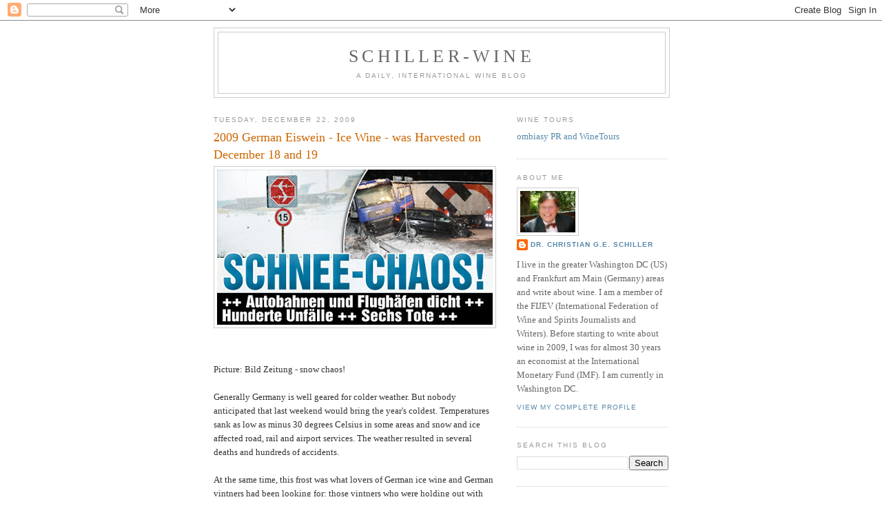

--- FILE ---
content_type: text/html; charset=UTF-8
request_url: https://schiller-wine.blogspot.com/b/stats?style=BLACK_TRANSPARENT&timeRange=LAST_MONTH&token=APq4FmBIlntfpBaC3VNizQ4abQQY68fvOSMFgTMfl7ZrXWosESe2Q3YNINgfoxMByjfrtUQFQY-QqYMGWeplAeehS4irXCH1Eg
body_size: -10
content:
{"total":124429,"sparklineOptions":{"backgroundColor":{"fillOpacity":0.1,"fill":"#000000"},"series":[{"areaOpacity":0.3,"color":"#202020"}]},"sparklineData":[[0,15],[1,19],[2,16],[3,17],[4,27],[5,76],[6,26],[7,25],[8,19],[9,20],[10,22],[11,28],[12,68],[13,96],[14,74],[15,48],[16,22],[17,100],[18,33],[19,34],[20,45],[21,77],[22,61],[23,45],[24,61],[25,67],[26,42],[27,38],[28,29],[29,5]],"nextTickMs":70588}